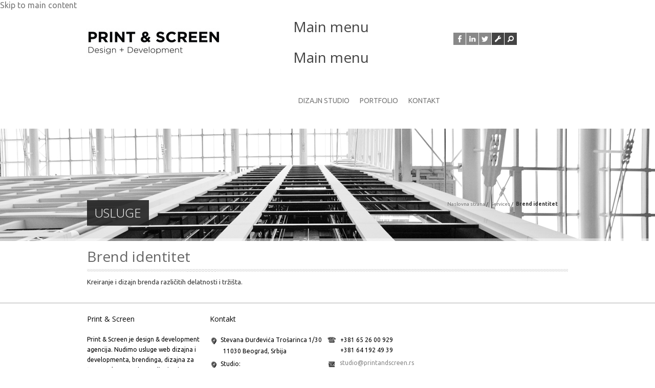

--- FILE ---
content_type: text/html; charset=utf-8
request_url: https://printandscreen.rs/content/brend-identitet
body_size: 4132
content:
<!DOCTYPE html>
<html lang="sr">

<head>
  <meta http-equiv="Content-Type" content="text/html; charset=utf-8" />
<link rel="shortcut icon" href="https://printandscreen.rs/sites/default/files/favicon.gif" type="image/gif" />
<link rel="shortlink" href="/node/21" />
<link rel="canonical" href="/content/brend-identitet" />
<meta name="Generator" content="Drupal 7 (http://drupal.org)" />
  <title>Brend identitet | Print &amp; Screen Studio</title>
  <meta name="viewport" content="width=device-width, initial-scale=1.0">
  <link href="https://printandscreen.rs/sites/all/themes/dawn/dawn.php" rel="stylesheet" type="text/css" />  <style type="text/css" media="all">
@import url("https://printandscreen.rs/modules/system/system.base.css?p4rpwu");
@import url("https://printandscreen.rs/modules/system/system.messages.css?p4rpwu");
</style>
<style type="text/css" media="all">
@import url("https://printandscreen.rs/sites/all/modules/simplenews/simplenews.css?p4rpwu");
@import url("https://printandscreen.rs/modules/comment/comment.css?p4rpwu");
@import url("https://printandscreen.rs/modules/field/theme/field.css?p4rpwu");
@import url("https://printandscreen.rs/modules/node/node.css?p4rpwu");
@import url("https://printandscreen.rs/modules/search/search.css?p4rpwu");
@import url("https://printandscreen.rs/modules/user/user.css?p4rpwu");
@import url("https://printandscreen.rs/modules/forum/forum.css?p4rpwu");
@import url("https://printandscreen.rs/sites/all/modules/views/css/views.css?p4rpwu");
</style>
<style type="text/css" media="all">
@import url("https://printandscreen.rs/sites/all/modules/colorbox/styles/default/colorbox_style.css?p4rpwu");
@import url("https://printandscreen.rs/sites/all/modules/ctools/css/ctools.css?p4rpwu");
</style>
<style type="text/css" media="all">
<!--/*--><![CDATA[/*><!--*/
#masthead{background:url(https://printandscreen.rs/sites/default/files/dawn/masthead/services.jpg);}
#page{background:url(https://printandscreen.rs/sites/all/themes/dawn/img/background/tiny-grid.png);}

/*]]>*/-->
</style>
<style type="text/css" media="all">
@import url("https://printandscreen.rs/sites/all/themes/dawn/css/dawn.css?p4rpwu");
@import url("https://printandscreen.rs/sites/all/themes/dawn/css/bootstrap.css?p4rpwu");
@import url("https://printandscreen.rs/sites/all/themes/dawn/css/bootstrap-responsive.css?p4rpwu");
</style>
  <link href='//fonts.googleapis.com/css?family=Open+Sans:400italic,400,300,700,600' rel='stylesheet' type='text/css'>
  <link href='//fonts.googleapis.com/css?family=Ubuntu:400,500,700&subset=latin,latin-ext' rel='stylesheet' type='text/css'>
  <script type="text/javascript" src="https://printandscreen.rs/sites/all/themes/dawn/js/jquery.min.js"></script>  <script type="text/javascript" src="https://printandscreen.rs/sites/default/files/js/js_IkgOrrVZK1UTp2HktvFi5vo1g7b25Muyr5GoySikuic.js"></script>
<script type="text/javascript" src="https://printandscreen.rs/sites/default/files/js/js_SZuQW8C1tNCAqLgSPIFpGtuApMGIP8OFDzEx7B9-PZw.js"></script>
<script type="text/javascript" src="https://printandscreen.rs/sites/default/files/js/js_upKoay1p_l3FPFZjbz7z79TpGOLs21wD5ZVoWnIWYHo.js"></script>
<script type="text/javascript">
<!--//--><![CDATA[//><!--
jQuery.extend(Drupal.settings, {"basePath":"\/","pathPrefix":"","ajaxPageState":{"theme":"dawn","theme_token":"MS4X7cTMRu-pKO2ODLS946k_gLxZcL2AB1Hv4c3pULA","js":{"misc\/jquery.once.js":1,"misc\/drupal.js":1,"public:\/\/languages\/sr_Rpn8CV3V0iwPJTG_1M_ubm2p-_JlypZPad6XudIF7jo.js":1,"sites\/all\/libraries\/colorbox\/jquery.colorbox-min.js":1,"sites\/all\/modules\/colorbox\/js\/colorbox.js":1,"sites\/all\/modules\/colorbox\/styles\/default\/colorbox_style.js":1,"sites\/all\/themes\/dawn\/js\/bootstrap.min.js":1,"sites\/all\/themes\/dawn\/js\/plugins\/twitter\/jquery.tweet.js":1,"sites\/all\/themes\/dawn\/js\/dawn.js":1},"css":{"modules\/system\/system.base.css":1,"modules\/system\/system.messages.css":1,"sites\/all\/modules\/simplenews\/simplenews.css":1,"modules\/comment\/comment.css":1,"modules\/field\/theme\/field.css":1,"modules\/node\/node.css":1,"modules\/search\/search.css":1,"modules\/user\/user.css":1,"modules\/forum\/forum.css":1,"sites\/all\/modules\/views\/css\/views.css":1,"sites\/all\/modules\/colorbox\/styles\/default\/colorbox_style.css":1,"sites\/all\/modules\/ctools\/css\/ctools.css":1,"0":1,"1":1,"sites\/all\/themes\/dawn\/css\/dawn.css":1,"sites\/all\/themes\/dawn\/css\/bootstrap.css":1,"sites\/all\/themes\/dawn\/css\/bootstrap-responsive.css":1}},"colorbox":{"opacity":"0.85","current":"{current} of {total}","previous":"\u00ab Prethodni","next":"Next \u00bb","close":"Close","maxWidth":"98%","maxHeight":"98%","fixed":true},"urlIsAjaxTrusted":{"\/search\/node":true,"\/content\/brend-identitet?destination=node\/21":true}});
//--><!]]>
</script>
  	<!--[if IE 7]>
		<link rel="stylesheet" type="text/css" href="https://printandscreen.rs/sites/all/themes/dawn/css/ie7.css">
		<script src="https://printandscreen.rs/sites/all/themes/dawn/js/ie7.js"></script>
	<![endif]-->
    <!--[if lt IE 9]>
    	<script src="//html5shim.googlecode.com/svn/trunk/html5.js"></script>
    <![endif]--> 
</head>
<body class="html not-front not-logged-in no-sidebars page-node page-node- page-node-21 node-type-services i18n-sr no-js" >
  <div id="skip-link">
    <a href="#main-content" class="element-invisible element-focusable">Skip to main content</a>
  </div>
  
    <div id="page">
		
<header id="header" class="navbar navbar-static-top">
  <div class="navbar-inner">
  <div class="container">
        
            <div class="logo">
        <a href="/" rel="home" title=""><img src="https://printandscreen.rs/sites/default/files/logo.jpg" alt="" id="logo" /></a>      </div>
      
              
        
  
    
    <ul class="toolbar">
	    	    		    		    	    		    		    	    		    		    	<li><a href="http://www.facebook.com/" target="_blank">
	    		<span class="facebook"></span>
	    	</a></li>
	    		    	    		    		    	    		    		    	    		    		    	<li><a href="http://www.linkedin.com/" target="_blank">
	    		<span class="linkedin"></span>
	    	</a></li>
	    		    	    		    		    	    		    		    	    		    		    	    		    		    	<li><a href="http://www.twitter.com/" target="_blank">
	    		<span class="twitter"></span>
	    	</a></li>
	    		    	    		    		    	    		    		    	    
	    	    	<li><a href="user#user-login" data-toggle="modal" title="Login/Register"><span class="login"></span></a></li>
	    	    
	
	    
	    <li class="dropdown search-box">
			<a class="dropdown-toggle" id="dLabel" role="button" data-toggle="dropdown" data-target="#" href="search" title="Search">
				<span class="search"></span>
			</a>
			<div class="dropdown-menu" role="button" aria-labelledby="dLabel">
			  <form class="search-form" action="/search/node" method="post" id="search-form" accept-charset="UTF-8"><div><div class="container-inline form-wrapper" id="edit-basic"><div class="form-item form-type-textfield form-item-keys">
  <label for="edit-keys">Unesite vaše ključne reči </label>
 <input type="text" id="edit-keys" name="keys" value="" size="40" maxlength="255" class="form-text" />
</div>
<input type="submit" id="edit-submit--2" name="op" value="Pretraga" class="btn form-submit" /></div><input type="hidden" name="form_build_id" value="form-1yvRemk1ZqimTwU4zRvASkwCULe0qfR-xqZpirfbU-4" />
<input type="hidden" name="form_id" value="search_form" />
</div></form>			</div>
	    </li>
        
            <li id="block-locale-language"> 
    	</li>
    </ul>
   
 

    
    
    <div class="mobile-navigation">Select a Page</div>
    
    <div id="block-system-main-menu" class="block block-system block-menu main-menu" >

					<div class="heading">
						<h2  class="element-invisible">
				Main menu			</h2>
						</div>
			<ul class="menu clearfix"><li class="first leaf"><a href="/content/dizajn-studio">Dizajn Studio</a></li>
<li class="leaf"><a href="/portfolio-4col" title="">Portfolio</a></li>
<li class="last leaf"><a href="/contact" title="">Kontakt</a></li>
</ul></div>
    
    
  </div>
  </div>
</header><!-- /#header -->					<div id="user-login" class="modal fade hide">
			<div class="modal-header">
			    <button type="button" class="close" data-dismiss="modal" aria-hidden="true">×</button>
			    <h3 id="title">User Login</h3>
			</div>
			
  <div class="user-login ">
    <div id="block-user-login" class="block block-user" >

					<div class="heading">
						<h2  class="">
				Prijavljivanje			</h2>
						</div>
			<form action="/content/brend-identitet?destination=node/21" method="post" id="user-login-form" accept-charset="UTF-8"><div><div class="form-item form-type-textfield form-item-name">
  <label for="edit-name">Korisničko ime <span class="form-required" title="Ovo polje je obavezno.">*</span></label>
 <input type="text" id="edit-name" name="name" value="" size="15" maxlength="60" class="form-text required" />
</div>
<div class="form-item form-type-password form-item-pass">
  <label for="edit-pass">Lozinka <span class="form-required" title="Ovo polje je obavezno.">*</span></label>
 <input type="password" id="edit-pass" name="pass" size="15" maxlength="128" class="form-text required" />
</div>
<div class="item-list"><ul><li class="first last"><a href="/user/password" title="Zahtevaj novu lozinku preko mejla.">Tražite novu lozinku</a></li>
</ul></div><input type="hidden" name="form_build_id" value="form-pa1wlATr6kWDFE7bBR0DxIEOAU7dKbK1lHMT-Z4w6f0" />
<input type="hidden" name="form_id" value="user_login_block" />
<div class="form-actions form-wrapper" id="edit-actions"><input type="submit" id="edit-submit" name="op" value="Prijavi se" class="btn form-submit" /></div></div></form></div>
  </div>
			</div>
						
	
	<a id="main-content"></a>

			<header id="masthead" class="masthead">				<div class="container">
			<h1 class="title" id="page-title">
				Usluge			</h1>
			
							<div id="breadcrumb">
					<ul class="breadcrumb"><li><i class="icon-home"></i></li><li><a href="/">Naslovna strana</a> / </li><li><a href="https://printandscreen.rs/services">Services</a> / </li><li class="current">Brend identitet</li></ul>				</div>
					</div>
		<div class="divider"></div></header>				
		
	<section id="main" class="container">

		
		
		<div class="row">
			
						
<div class="content span12 ">
	
	<div id="block-system-main" class="block block-system" >

			
<div id="node-21" class="node node-services clearfix" about="/content/brend-identitet" typeof="sioc:Item foaf:Document">

	<div class="heading">
		<h2 class="post-title">Brend identitet</h2>
	</div>
	
	<div class="field field-name-body field-type-text-with-summary field-label-hidden"><div class="field-items"><div class="field-item even" property="content:encoded"> <p>Kreiranje i dizajn brenda različitih delatnosti i tržišta.</p>

 </div></div></div>
	
	
</div></div>
	
	</div>
			
					</div>
	</section>
	<!-- /#main -->

		
</div><!-- /#page -->

<footer id="footer" class="footer">

	<div class="container">
		<div class="row">
						
  <div class="footer-first span3 ">
    <div id="block-block-2" class="block block-block" >

					<div class="heading">
						<h2  class="">
				Print &amp; Screen			</h2>
						</div>
			 <p>Print &amp; Screen je design &amp; development agencija. Nudimo usluge web dizajna i developmenta, brendinga, dizajna za štampu, korporativnog dizajna i dizajna ambalaže.</p>
 </div>
  </div>
															
  <div class="footer-fourth span6 ">
    <div id="block-block-1" class="block block-block" >

					<div class="heading">
						<h2  class="">
				Kontakt			</h2>
						</div>
			<table id="conact-table"><tr><td>
<ul class="contact-info clearfix"><li class="address"><span class="icon-map-marker"></span>Stevana Đurđevića Trošarinca 1/30<br />11030 Beograd, Srbija</li>
<li class="address"><span class="icon-map-marker"></span>Studio:<br />Kneza Višeslava 17<br />11000 Beograd, Srbija</li>
</ul></td>
<td>
<ul class="contact-info clearfix"><li class="phone">+381 65 26 00 929 <br />+381 64 192 49 39</li>
<li class="email"><span class="icon-envelope"></span> <a href="mailto:studio@printandscreen.rs">studio@printandscreen.rs</a></li>
</ul></td>
</tr></table></div>
  </div>
					</div><!-- /.row -->
	</div><!-- /.container -->
	
	<div class="copyright">
		<div class="container">
			<div class="row">
								<p>
					&copy; 2018 Print & Screen Studio. All rights reserved.				</p>
								<div class="social">
				<ul class="toolbar">
							    				    				    			    				    				    			    				    				    	<li><a href="http://www.facebook.com/" target="_blank">
			    		<span class="facebook"></span>
			    	</a></li>
			    				    			    				    				    			    				    				    			    				    				    	<li><a href="http://www.linkedin.com/" target="_blank">
			    		<span class="linkedin"></span>
			    	</a></li>
			    				    			    				    				    			    				    				    			    				    				    			    				    				    	<li><a href="http://www.twitter.com/" target="_blank">
			    		<span class="twitter"></span>
			    	</a></li>
			    				    			    				    				    			    				    				    		    			    	<li><a href="" target="_blank">
		    		<span class="rss"></span>
		    	</a></li>
		    				    </ul>
			    </div>
			</div><!-- /.row -->
		</div><!-- /.container-->
	</div><!-- /.copyright -->
	
</footer><!-- /#footer -->
<div id="toTop"><a class="top" href="#top"></a></div>    </body>
  
</html>

--- FILE ---
content_type: text/css; charset: UTF-8
request_url: https://printandscreen.rs/sites/all/themes/dawn/dawn.php
body_size: 3104
content:

body {  font-family: 'Ubuntu', "Helvetica Neue", Helvetica, Arial, sans-serif; }

#page { font-size:13px; color: #333333; }

#header { background: #ffffff; background: rgba(255,255,255,1.0); }
#footer { background-color: #ffffff; }

/* Links */

a { text-decoration: none; color: #777777; }
a:hover { text-decoration: underline; color: #cc232d; }
a:active { text-decoration: none; }
a:visited { text-decoration: none; }

/* Headings */

h1 { font-family: 'Open Sans', "Helvetica Neue", Helvetica, Arial, sans-serif; font-weight:300; font-size:32px; color: #444444; }
h2 { font-family: 'Open Sans', "Helvetica Neue", Helvetica, Arial, sans-serif; font-weight:normal; font-size:28px; color: #444444; }
h3 { font-family: 'Open Sans', "Helvetica Neue", Helvetica, Arial, sans-serif; font-weight:normal; font-size:16px; color: #444444; }
h4 { font-family: 'Open Sans', "Helvetica Neue", Helvetica, Arial, sans-serif; font-weight:normal; font-size:24px; color: #444444; }
h5 { font-family: 'Open Sans', "Helvetica Neue", Helvetica, Arial, sans-serif; font-weight:normal; font-size:20px; color: #444444; }
h6 { font-family: 'Open Sans', "Helvetica Neue", Helvetica, Arial, sans-serif; font-weight:bold; font-size:14px; color: #444444; }

/* Highlight Color */

.main-menu ul > li> a.active-trail,
.main-menu ul > li> a.active-trail:hover,
.main-menu ul > li > a.active,
.main-menu ul > li > a.active:hover,
.mobile-navigation { 
	background: #ffffff;
	background: rgba(255,255,255,0.95);
}

.day { 
	background: #ffffff;
	background: rgba(255,255,255,0.80);
}

.btn { 
	background: #ffffff;
	background: rgba(255,255,255,0.85);
}

#forum .container,
#user-login .modal-header,
#simplenews-wrap .modal-header,
#account-options .modal-header, 
.highlight-bg,
.pricing .active .price, 
.pricing .active h3.pricing {
	background: #ffffff;
}

ul.toolbar li span.login:hover,
ul.toolbar li span.search:hover,
li.search-box .form-submit,
.search-form .form-submit,
.dropdown-menu li > a:hover,
.dropdown-menu li > a:focus,
.dropdown-submenu:hover > a,
.dropdown-menu .active > a,
.dropdown-menu .active > a:hover,
#footer .tag-cloud ul li a:hover {
	background-color: #ffffff;
	background-color: rgba(255,255,255,0.95);
}

.thumbnail,
.navbar-static-top {
	border-color: #ffffff;
}

.accordion-heading.active,
.snippet.open,
.tabs-left > .nav-tabs > .active > a,
.tabs-left > .nav-tabs > .active > a:hover {
	border-left-color: #ffffff;
}

.tabs-right > .nav-tabs > .active > a,
.tabs-right > .nav-tabs > .active > a:hover {
	border-right-color: #ffffff;
}

.nav-pills > .active > a, 
.nav-pills > .active > a:hover,
.nav-tabs > .active > a, 
.nav-tabs > .active > a:hover, 
.tabs > .active > a, 
.tabs > .active > a:hover,
.pager > .pager-current,
.pager > .pager-current:hover,
#main .tag-cloud ul li a:hover {
	border-top-color: #ffffff;
}

.main-menu ul ul {
	border-bottom-color: #ffffff;
}

@media (max-width: 767px) {
	#header {
	background: #ffffff;
	background: rgba(255,255,255,1.0);
	}
}

--- FILE ---
content_type: text/css
request_url: https://printandscreen.rs/sites/all/themes/dawn/css/dawn.css?p4rpwu
body_size: 31802
content:
/* Table of Contents
==================================================
	#Header Styles
	#Footer Styles
	#Typography
	#Page Elements
	#Pricing Tables
	#Blocks
	#Blog
	#Homepage
	#Portfolio
	#Contact Us
	#Services
	#Forum
*************************************************/

#page {
	padding-bottom: 20px;
	-webkit-box-shadow: 0 12px 9px -9px black;
	-moz-box-shadow: 0 12px 9px -9px black;
	box-shadow: 0 12px 9px -9px black;
}



.site-slogan {
	float: left;
	padding: 10px;
	font-size: 13px;
	font-weight: 300;
	color: #999;
	max-width: 200px;
}



/* HEADER STYLES */

.node-type-portfolio #header{
	margin-bottom: 40px;
}

.navbar-static-top {
	border-top-style: solid;
	border-top-width: 2px;
}

#header {
	position: relative;
	z-index: 500;
	width: 100%;
	
	
}

.logo {
	margin: 17px 0 17px -10px;
	float: left;
}

.logo a {
	display: block;
}

#user-login h3,
#account-options h3,
#simplenews-wrap .modal-header {
	color: #fff;
}

#user-login.modal.fade.in {
	width: 300px;
	top: 50%;
}

#account-options.modal.fade.in {
	width: 300px;
	top: 50%;
}

#user-login.modal .block-user {
	padding: 20px;
}

#account-options ul.menu {
	width: 180px;
	padding: 20px;
	margin: 0 20px;
}

#user-login.modal .heading,
#account-options.modal .heading { 
	display: none;
}

#user-login.modal ul {
	list-style-type: square;
}

#user-login .modal-header,
#account-options .modal-header {
	border-bottom: 1px solid rgba(0,0,0,0.15);
	border-top-left-radius: 5px;
	border-top-right-radius: 5px;
	color: #ffffff;
}

#user-login .modal-header .close,
#account-options .modal-header .close {
	margin-top: 5px;
}

#user-login.modal input[type="text"],
#user-login.modal input[type="password"] {
	width: 280px;
	width: 264px\9; /*IE*/
	padding: 7px;
}

#user-login.modal .form-type-password {
	margin-bottom: 10px;
}

#user-login.modal .form-actions {
	margin-top: -60px;
	margin-bottom: -20px;
}

#user-login.modal .btn {
	float: right;
}

/* Toolbar */

ul.toolbar {
	float: right;
	list-style-type: none;
	margin: 42px 0 0 15px;
}

ul.toolbar li {
	float: left;
	margin-left: 1px;
}

ul.toolbar li span {
	display: block;
	width: 24px;
	height: 24px;
	-webkit-transition: 0.2s linear all;
	   -moz-transition: 0.2s linear all;
	    -ms-transition: 0.2s linear all;
	     -o-transition: 0.2s linear all;
	        transition: 0.2s linear all;
}

#footer ul.toolbar {
	margin: 19px 0 0 15px;
}

#footer ul.toolbar li {
	float: left;
	margin-left: 5px;
}

#footer ul.toolbar li span {
	display: block;
	width: 24px;
	height: 24px;
	border-radius: 3px;
	-webkit-transition: 0.2s linear all;
	   -moz-transition: 0.2s linear all;
	    -ms-transition: 0.2s linear all;
	     -o-transition: 0.2s linear all;
	        transition: 0.2s linear all;
}

.behance {
	background: url('../img/icons/behance.png') no-repeat;
}

.dribbble {
	background: url('../img/icons/dribbble.png') no-repeat;
}

.google-plus {
	background: url('../img/icons/google_plus.png') no-repeat;
}

.facebook {
	background: url('../img/icons/facebook.png') no-repeat;
}

.linkedin {
	background: url('../img/icons/linkedin.png') no-repeat;
}

.myspace {
	background: url('../img/icons/myspace.png') no-repeat;
}

.pinterest {
	background: url('../img/icons/pinterest.png') no-repeat;
}

.twitter {
	background: url('../img/icons/twitter.png') no-repeat;
}

.tumblr {
	background: url('../img/icons/tumblr.png') no-repeat;
}

.vimeo {
	background: url('../img/icons/vimeo.png') no-repeat;
}

.youtube {
	background: url('../img/icons/youtube.png') no-repeat;
}

.rss {
	background: url('../img/icons/rss.png') no-repeat;
}

.login {
	background: #444 url('../img/icons/login.png') center no-repeat ;	
}

.search {
	background: #444 url('../img/icons/search.png') center no-repeat ;	
}

.page-user .login {
	display: none;
}

ul.toolbar li span:hover {
	cursor: pointer;
	background-position: 0 -24px;
}

ul.toolbar li span.login:hover,
ul.toolbar li span.search:hover {
	background-position: center;
}

li.search-box .dropdown-menu label {
	display: none;
}

li.search-box .dropdown-menu::before {
	position: absolute;
	top: -7px;
	right: 12px;;
	display: inline-block;
	border-right: 7px solid transparent;
	border-bottom: 7px solid #fff;
	border-left: 7px solid transparent;
	content: '';
}

li.search-box .dropdown-menu {
	width: 200px;
	margin: 17px 0 0 -190px;
	padding: 10px;
}

li.search-box .search-form {
	margin: 0;
}

li.search-box input[type="text"] {
	float: left;
	width: 155px;
	margin: 0;
}

/* FOOTER STYLES */

#footer {
	border-top: 3px solid #e1e1e1;
}

#footer > div { 
	font-size: 12px;
	color: #000;
	
}

#footer .heading h2 {
	margin: 0;
	padding: 10px 0;
	font-size: 14px;
	color: #000000;
	
}



.footer .block {
	margin-bottom: 30px;
}



.copyright p {
	float: left;
	margin: 20px 0;
	font-size: 13px;
}

.tweet ul {
	margin: 0;
}

.tweet_even,
.tweet_odd {
	display: block;
	list-style: none;
	padding: 15px 0;
	margin-bottom: 15px;
	border-top: 1px dotted #555;
}

.tweet_avatar {
	float: left;
	background: #fff;
	padding: 3px;
	border: 2px solid #666;
	width: 28px;
	height: 28px;
}
.tweet_avatar img {
	width: 100%;
	height: 100%;
}

.tweet_first {
	display: inline-block;
	background-position: 0px 0px; 
	border-top : 0;
	padding-top: 0;
	margin-bottom: 0;
}

.tweet_time {
	float: right;
	font-style: italic;
}

.tweet_text {
	display: block;
	padding: 0 0 0 10px;
	overflow: hidden;
}

#footer a {
	color: #888;
}

#footer .tag-cloud ul {
	list-style-type: none;
	margin: 0;
}
#footer .tag-cloud ul li {
	display: inline-block;
}

#footer .tag-cloud ul li a {
	float: left;
	background: #222;
	background: rgba(34,34,34,0.5);
	text-shadow: none;
	padding: 5px 7px;
	margin: 0 2px 0;
	color: #fff;
}

#footer .tag-cloud ul li a:hover {
	text-decoration: none;
}

#footer .contact-us {
	height: 120px;
	width:240px;
	margin-top:-20px;
	float:right;
	background: url('../img/footer-map.png') no-repeat;
}

#footer ul.contact-info  {
	list-style: none;
	margin: 0 0 10px;
}

#footer ul.contact-info li {
	margin-bottom: 5px;
}

#footer ul.contact-info li.address {
	padding-left: 25px;
}

#footer ul.contact-info li.address .icon-map-marker {
	background: url('../img/icons/footer_map_marker.png') 2px 1px no-repeat;
	margin-left: -25px;
	margin-right: 6px;
}

#footer ul.contact-info .icon-envelope {
	background: url('../img/icons/footer_mail.png') 2px 3px no-repeat;
	margin-right: 7px;
}


#footer ul.contact-info li.phone {
	background: url('../img/icons/footer_phone.png') 0 4px no-repeat;
	padding-left: 25px;
}

#main .form-actions {
	height: 50px;
	margin: 0;
}

/* PRIMARY MENU */


.navbar-inner{
	box-shadow: none !important;

}

.mobile-navigation {
	background-image: url('../img/icons/navigation.png') ;
	background-position: right center;
	background-repeat: no-repeat;
	background-color:#777;
	display: none;
	margin: 0px 0 0 -15px;
	padding: 15px;
	float: left;
	width: 100%;
	position: relative;
	color: #fff;
	font-size: 16px;
	font-weight: 100;
	-webkit-transition: 0.2s linear all;
	   -moz-transition: 0.2s linear all;
	    -ms-transition: 0.2s linear all;
	     -o-transition: 0.2s linear all;
	        transition: 0.2s linear all;
}

.mobile-navigation:hover {
	cursor: pointer;
	background: #111;
	background-image: url('../img/icons/navigation_hover.png') ;
	background-position: right center;
	background-repeat: no-repeat;
}

.mobile-navigation.open {
	background: #111;
	cursor: pointer;
	background-image: url('../img/icons/close.png') ;
	background-position: center right;
	background-repeat: no-repeat;
}

.mobile-navigation.open:hover {
	background: #000;
	background-image: url('../img/icons/close.png') ;
	background-position: center right;
	background-repeat: no-repeat;
}

.main-menu,
.main-menu ul {
	float: right;
	margin: 0;
}

.main-menu ul li {
	font-family: 'Ubuntu',"Helvetica Neue",Helvetica,Arial,sans-serif;
	cursor: pointer;
	display: inline;
	float: left;
	margin: 0;
	padding: 0;
	font-size: 14px;
	text-transform:uppercase;
	text-shadow: #000000 -1px -1px;
}

.main-menu ul li.last-child {
	margin: 0 0 0 10px;
}

.main-menu ul ul {
	display: none;
	margin: 0;
	width: 200px;
	top:80px;
	position: absolute;
	border-left: 1px solid #ccc;
	border-right: 1px solid #ccc;
	border-bottom-width: 2px;
	border-bottom-style: solid;
	-moz-box-shadow: 0 5px 5px rgba(0,0,0,0.1), 5px 3px 10px rgba(0,0,0,0.1), -5px 3px 10px rgba(0,0,0,0.1);
		-webkit-box-shadow: 0 5px 5px rgba(0,0,0,0.1), 5px 3px 10px rgba(0,0,0,0.1), -5px 3px 10px rgba(0,0,0,0.1);
 			box-shadow: 0 5px 5px rgba(0,0,0,0.1), 5px 3px 10px rgba(0,0,0,0.1), -5px 3px 10px rgba(0,0,0,0.1);
}

.mobile-nav {
	display: none;
}

.no-js .main-menu ul li:hover ul,
.no-js .main-menu ul ul li:hover ul {
	display: block;
}

.main-menu ul li a:hover {
	
}



.main-menu ul ul li {
	background: #ffffff;
	width: 100%;
	font-size: 12px;
	margin: 0;
	padding: 0;
	text-align: left;
	color: #000000;
}

.main-menu ul li:hover {

	-webkit-transition: 0.2s linear all;
	   -moz-transition: 0.2s linear all;
	    -ms-transition: 0.2s linear all;
	     -o-transition: 0.2s linear all;
	        transition: 0.2s linear all;
}

/* Second Level */

.main-menu ul ul li.last-child {
	margin: 0;
}

.main-menu ul ul li.last-child a {
	border: none;
}

.main-menu ul ul li.active-trail,
.main-menu ul ul li.active-trail a.active,
.main-menu ul ul li a.active {
	background: #fff;
	border: none;
	font-weight: normal;
}

.main-menu ul ul li:hover {
	background: #f4f4f4;
	border: none;
}
.main-menu ul ul li:hover {
	background: #ffffff;
	border: none;
}

.main-menu ul li a, .main-menu ul li a:visited {
	display: block;
	color: #777777;
	text-decoration: none;
	text-shadow: none;
	padding: 45px 10px;
}

.main-menu ul li.active-trail:hover > a,.main-menu ul li:hover a {
	color: #000;
	text-decoration: none;
}

.main-menu ul > li.active-trail > a,
.main-menu ul > li > a.active {
	
	color:#000;
	text-decoration: none;
}

.main-menu ul li:hover li a,
.main-menu ul ul li a:visited {
	background: #fff;
	display: block;
	padding: 10px 15px;
	border-bottom: 1px dotted #e1e1e1;
	color: #aaa;
	text-transform: none;
	text-decoration: none;
	text-shadow: none;
}

.main-menu ul ul li.expanded a {
	background: #fff url('../img/icons/expanded_l2.png') 160px center no-repeat;
}

.main-menu ul li:hover li.expanded:hover a {
	background: #f4f4f4 url('../img/icons/expanded_l2.png') 160px center no-repeat;
}

.main-menu ul li:hover li:last-child a {
	border-bottom: 0;
}

.main-menu ul li:hover li:hover a,
.main-menu ul li:hover li.expanded:hover li:hover a {
	background: #f4f4f4;
	padding-left: 20px;
	padding-left: 15px\9;
	text-decoration: none;
	color: #999;
	font-weight: 600;
	-webkit-transition: 0.15s linear all;
	   -moz-transition: 0.15s linear all;
	    -ms-transition: 0.15s linear all;
	     -o-transition: 0.15s linear all;
	        transition: 0.15s linear all;
}

/* Third Level */

.main-menu ul ul ul {
	left: 200px;
	margin-top: -41px;
}

.main-menu ul li:hover li:hover li a,
.main-menu ul li:hover li.expanded:hover li a {
	background: #fff;
	background-image: none;
	font-weight: normal;
	padding-left: 15px;
	border-bottom: 1px dotted #e1e1e1;
}

.main-menu ul li:hover li:hover ul li:last-child a {
	border-bottom: 0;
}


/* NAVIGATION MENUS */

#main .menu ul,
#main ul.menu {
	margin: 0;
}

#main .menu li {
	list-style-type: none;
	background-image: url("../img/menu_bullet.png");
	background-position: 4px 3px;
	background-repeat: no-repeat;
	line-height: 14px;
	padding: 0 0 10px 20px;
	float: left;
	width: 100%;
}

.title {
	padding: 15px 0 10px;
	font-weight: normal;
}

li.search-box .form-submit,
.search-form .form-submit {
	background-image: url('../img/icons/search.png');
	background-position: center;
	background-repeat: no-repeat;
	-webkit-boz-shadow: none;
		-moz-box-shadow: none;
			box-shadow: none;
	-webkit-border-radius: 0;
		 -moz-border-radius: 0;
		 	border-radius: 0;
	padding: 0;
	margin: 0;
	height: 30px;
	width: 30px;
	font-size: 0px;
	color: transparent;
}

#main .search-form .btn.form-submit {
	margin: -9px 0 0 0;
}

/* TYPOGRAPHY */

#prescript h2.heading,
#main h2.heading,
#postscript h2.heading {
	float: none;
	font-size: 14px;
	margin: 0 0 10px;
	padding-bottom: 0;
	color: #666;
}

#main .heading h2.post-title {
	float: left;
	font-size: 28px;
	margin: 0;
	padding-bottom: 20px;
	font-weight: normal;
	color: #666;
}

/* PAGE ELEMENTS */

.testimonials .carousel-caption {
	padding: 0;
}

.testimonials blockquote {
	padding: 15px;
	margin: 0;
	border: 1px solid #ddd;
	background: #f7f7f7;
}

.testimonials p {
	font-size: 13px;
	font-style: italic;
	color: #999;
}

.testimonials .carousel-inner {
	overflow: visible;
}
.quoted {
	background: url(../img/icons/carot.png) 30px top no-repeat;
	margin-top: -1px;
	padding: 15px 0 0 10px;
	position: relative;
	z-index: 200;
}

.the-icons {
	margin: 0 0 10px;
	list-style: none;
}

.demo-elements {
	margin-bottom: 20px;
}

#snippet-progress-bar {
	top: 10px;
	position: relative;
}

#snippet-alert-boxes {
	top: 3px;
	position: relative;
}

ul.demo-buttons {
	width: 100%;
	float: left;
	margin: 0 0 20px;
}

ul.demo-buttons li {
	width: 14.2857142857%;
	text-align: center;
	float: left;
	list-style-type: none;
}

.divider {
	background: url(../img/tabs.png);
	height: 10px;
	margin-bottom: 10px;
}

.dropcap-normal,
.dropcap-highlight {
	float: left;
	font-size: 36px;
	padding: 20px;
	margin: 7px 10px 0px 0px;
}

.dropcap-normal {
	background: #454545;
	color: #fff;
}

.dropcap-highlight {
	background: #e2b548;
	color: #444;
}

.current { /* Breadcrumb trail*/
	font-weight: 600;	
}

.empty-slider {
	background: #f4f4f4 url('../img/slider.png');
	border-bottom: 1px solid #ddd;
	height: 460px;
	text-align: center;
}

.empty-slider p.empty {
	width: 100%;
	padding-top: 230px;
	font-size: 24px;
	font-weight: 600;
	color: #666;
}

#main .messages {
	margin-bottom: 20px;
}

.node-type-portfolio .masthead {
	display:none;
	
}

#masthead {
	float: left;
	width: 100%;
	height: 90px;
	padding-top: 130px;
	margin-bottom: 20px;
	-webkit-background-size: cover;
		 -moz-background-size: cover;
		 	-o-background-size: cover;
 	background-size: cover;
	background-position: center;
	filter: progid:DXImageTransform.Microsoft.AlphaImageLoader(sizingMethod='scale');
	-ms-filter: "progid:DXImageTransform.Microsoft.AlphaImageLoader(sizingMethod='scale')";
}

.masthead h1.title,
.contact h1.title {
	float: left;
	background: rgba(34,34,34,0.90);
	text-transform: uppercase;
	padding: 5px 15px;
	font-weight: 300;
	font-size: 24px;
	color: #fff;
}

.masthead .divider {
	width: 100%;
	height: 5px;
	background: url(../img/slider/timer.png);
	position: relative;
	z-index: 200;
	bottom: -15px;
	margin: 0;
}

p.summary {
	font-size: 16px;
	line-height: 24px;
	margin: 0 0 20px;
}

#main .form-wrapper input[type="submit"].btn {
	margin-right: 10px;
}

.callout {
	background: #ffffff;
	margin: 5px 0;
	padding: 15px 0;
	border: 1px solid #ddd;
	-webkit-border-radius: 4px;
		-moz-border-radius: 4px;
			border-radius: 4px;
	-moz-box-shadow: 0px 0px 8px #dddddd;
		-webkit-box-shadow: 0px 0px 8px #dddddd;
			box-shadow: 0px 0px 8px #dddddd;
}

.callout-text {
	float: left;
	font-size: 16px;
	font-weight: 100;
	margin: 15px;
}

.callout .btn {
	float: right;
	margin: 4px 20px 0;
}

.callout .btn:active {
	margin-top: 10px;
}

.page-services #main .row {
	margin-bottom: 20px;
}

.page-services #main p.teaser {
	margin-bottom: 0;
}

.node-services .img-polaroid {
	margin-bottom: 20px;
}

#simplenews-wrap .form-item-mail {
	display: none;
}

#simplenews-wrap {
	width: 300px;
	height: 360px;
	overflow: hidden;
	color: #777;
	text-shadow: none;
}

#simplenews-wrap .fieldset-wrapper {
	padding: 20px 20px 0 20px;
}

#simplenews-wrap .modal-footer {
	text-align: center;
	padding: 0 0 10px;
}

#simplenews-wrap .fieldset-description {
	position: relative;
	top: 10px;
}

#simplenews-wrap img {
	padding: 20px 0 10px;
	margin: 0 auto;
	display: block;
}

#simplenews-wrap .form-item-captcha-response {
	text-align: center;
	padding-bottom: 10px;
}

#simplenews-wrap label {
	font-weight: 600;
	font-size: 13px;
}

#simplenews-wrap.modal.fade.in {
	top: 50%;
}

#simplenews-wrap .close {
	left: -30px;
	position: relative;
}

#simplenews-wrap .modal-header {
	float: left;
	width: 100%;
	font-size: 16px;
	text-shadow: none;
	padding: 12px;
}

.simplenews-subscribe {
	margin-bottom: 0;
}



#footer .block-simplenews h2 {
	padding-bottom: 5px;
}

#newsletter input[type="submit"] {
	display: none;
}

input[type="text"].newsletter {
	margin-top: 15px;
	background: #444 url(../img/icons/newsletter.png) 198px center no-repeat;
	border: 1px solid #555;
	font-size: 12px;
	font-style: italic;
	outline: 2px solid #222;
	color: #888;
}

.logged-in .block-simplenews p {
	margin: 0;
}

/* PRICING TABLES */

.row.pricing {
	margin-left: 0;
}

.pricing .one-fifth {
	float: left;
	width: 190px;
}

.pricing .one-fifth.features {
	background: transparent;
}

.pricing .features-wrap {
	float: left;
	border: 1px solid #ddd;
	margin-left: -1px;
	margin-right: -1px;
	-moz-box-shadow: 0px 0px 4px #ddd;
	-webkit-box-shadow: 0px 0px 4px #ddd;
		box-shadow: 0px 0px 4px #ddd;
}

.pricing .features h3.pricing {
	min-height: 136px;
	padding: 0;
	background: transparent;
	border: none;
}

.pricing .features li {
	border-left: 1px solid #eee;
	margin-left: -1px;
	z-index: 500;
	position: relative;
	text-align: left;
	padding-left: 10px;
}
.pricing .features li:nth-child(odd) {
	background: #ffffff;
}

.pricing .features li:nth-child(even) {
	background: #f4f4f4;
}

.pricing .span3 {
	width: 237px;
}

.pricing .span4 {
	width: 316px;
}

.pricing div {
	background: #f4f4f4;
	margin: 0;
	border-bottom: 1px solid #ddd;
}

.pricing div.span12 {
	background: transparent;
	border-bottom: 0;
	margin-bottom: 10px;
}

h3.pricing {
	background: #444444; 
	border-left: 1px solid #555;
	color: #f4f4f4; 
	margin: 0;
	padding: 5px 0;
	text-align: center; 
	font-size: 12px;
	font-weight: bold; 
	text-transform: uppercase;
}

.pricing ul {
	margin: 0;
}

.features ul.pricing {
	margin: 0;
	border-left: 1px solid #ddd;
	border-top: 1px solid #ddd;
	border-bottom: 1px solid #ddd;
	-moz-box-shadow: 0px 0px 4px #ddd;
		-webkit-box-shadow: 0px 0px 4px #ddd;
			box-shadow: 0px 0px 4px #ddd;
}
	
.pricing ul li {
	border-left: 1px solid #fff;
	padding: 10px 5px;
	list-style: none;
	margin: 0;
	text-align: center; 
	font-size: 12px;
}

.pricing ul li:nth-child(even) {
	background: #fff;
}

ul.pricing li.purchase {
	padding: 4px 0 13px;
}

.active ul.pricing li.purchase {
	padding: 8px 0 17px;
}

.pricing ul li.price {
	background: #333 url('../img/price.png');
	border-top: none;
	border-left: 1px solid #555;
	color: #f4f4f4; 
	text-shadow: 1px 1px 0 rgba(34,34,34,0.5);
}

li.price h3 {
	font-size: 36px;
	line-height: 36px;
	color: #fff;
}

li.false,
.pricing ul li:nth-child(even).false {
	background-image: url(../img/icons/false.png);
	background-position: center;
	background-repeat: no-repeat;
}

li.true,
.pricing ul li:nth-child(even).true {
	background-image: url(../img/icons/true.png);
	background-position: center;
	background-repeat: no-repeat;
}
/* Active Pricing Table */

.pricing .active {
	position: relative;
	margin: -7px -5px -5px;
	-moz-box-shadow: 0px 0px 7px #999;
	-webkit-box-shadow: 0px 0px 7px #999;
		box-shadow: 0px 0px 7px #999;
}

.pricing .active li {
	border-left: none;
}

.pricing .active li.price {
border-top: 1px solid rgba(34,34,34, 0.1);
	background-image: url('../img/price.png');
	padding: 13px 5px;
}

.pricing .active .price,
.pricing .active h3.pricing {
	border-left: none;
}

/* BLOCKS */

.block-views {
	width: 100%;
}

#prescript .row{
	margin-left: 0;
}

.front #prescript .heading,
.front #main .heading,
.front #postscript .heading { 
	float: left;
	margin-top: 20px;
}

.front #main .heading:first-child {
	margin-top: 15px;
}

#prescript .heading,
#main .heading,
#postscript .heading,
#comments .title {
	float: left;
	width: 100%;
	background: url('../img/divider.png') bottom repeat-x;
	margin-bottom: 10px;
	font-weight: bold;
}

#prescript .heading h2,
#main .heading h2,
#postscript .heading h2,
#comments .title {
	float: left;
	line-height: 20px;
	font-weight: bold;
	font-size: 14px;
	color: #666;
}

#prescript .block .title-suffix, 
#main .block .title-suffix,
#postscript .block .title-suffix {
	float: right;
	margin: 10px 0;
	line-height: 20px;
	font-size: 13px;
	font-weight: normal;
	color: #666;
}

.logo-wrapper,
.logo-wrapper img {
	-webkit-transition: 0.3s linear all;
	   -moz-transition: 0.3s linear all;
	    -ms-transition: 0.3s linear all;
	        transition: 0.3s linear all;
}

.logo-wrapper {
	background: #fff;
	-moz-box-shadow: 0px 0px 7px #e5e5e5;
	-webkit-box-shadow: 0px 0px 7px #e5e5e5;
	box-shadow: 0px 0px 7px #e5e5e5;
	border: 1px solid #ddd;
	margin-right: -2px;
}

.logo-wrapper:hover {
	background: #fff;
}

.logo-wrapper img {
	opacity: 0.8;
}

.logo-wrapper:hover img {
	opacity: 1.0;
}

/* BLOG */

.page-blog .sidebar-first .block,
.node-type-blog-post .sidebar-first .block,
.page-blog .sidebar-second .block,
.node-type-blog-post .sidebar-second .block {
	margin-bottom: 20px;		
}

.page-blog #main .sidebar-first .form-actions,
.node-type-blog-post #main .sidebar-first .form-actions,
.page-blog #main .sidebar-second .form-actions,
.node-type-blog-post #main .sidebar-second .form-actions {
	margin-top: -10px;		
}

.page-blog .content .item-list {
	clear: both;
	display: inline-block;
	margin: 0 auto;
	width: 100%;
	text-align: center;
}

.page-blog .content .item-list ul.pager {
	display: inline-block;
	margin: 0;
}

.node-type-blog-post .field-name-field-tags,
.node-type-blog-post span.icon-tags {
	display: inline-block;
}

.node-type-blog-post .field-name-field-tags .field-item {
	display: inline-block;
	after: ", ";
}
.node-type-blog-post .field-name-field-tags .field-item:after {
	content: "\00a0/\00a0";
}

.node-type-blog-post .field-name-field-tags .field-item:last-child:after {
	content: "";
}

.node-type-blog-post .skyscraper {
	display: none;
}

.node-type-blog-post .content .img-polaroid {
	margin-bottom: 20px;
}

#comments .form-item {
	margin-bottom: 10px;
}

ul.post-meta {
	margin: 0;
}

ul.post-meta li {
	list-style: none;
	float: left;
	margin: 0 20px 10px 0;
}

ul.post-meta li span {
	margin: 2px 2px 0 0;
}

.post-summary {
	margin: 10px 0 40px;
}

#main .tag-cloud ul {
	list-style-type: none;
	margin: 0;
}
#main .tag-cloud ul li {
	display: inline-block;
	background-image: none;
	padding: 0 0 2px;
	width: auto;
}

#main .tag-cloud ul li a {
	float: left;
	background: url('../img/tabs.png');
	border: 1px solid #ddd;
	border-top: 2px solid #ddd;
	text-shadow: none;
	padding: 7px;
	margin: 0 2px 2px;
	font-size: 12px;
	color: #999;
}

#main .tag-cloud ul li a:hover {
	background: #fff;
	text-decoration: none;
	-moz-box-shadow: 0px 0px 3px #dddddd;
		-webkit-box-shadow: 0px 0px 3px #dddddd;
			box-shadow: 0px 0px 3px #dddddd;
}
.popular-posts .post {
	float: left;
	width: 100%;
	margin-bottom: 15px;
	color: #777;
}

.popular-posts .img-polaroid {
	float: left;
	margin-right: 10px;
	border: 1px solid #ddd;
}

.popular-posts .img-polaroid img {
	border: 1px solid #fff;
}

.popular-posts h2.post-title {
	font-size: 13px;
	line-height: 18px;
	margin: 0 0 5px;
	color: #666;
	font-weight: 600;
}

.popular-posts span.icon-calendar {
	margin: 2px 2px 0 0;
}

.post-summary p {
	margin: 0;
}

.post-summary a,
.sorting a {
	-webkit-transition: none;
	   -moz-transition: none;
	    -ms-transition: none;
	        transition: none;
}

.advert {
	width: 100%;
	float: left;
}

.skyscraper {
	display: block;
	margin: 0 auto;
	padding: 1px;
	border: 1px solid #ddd;
	position: relative;
	top: 30px;
}

.comment .user-picture {
	float: left;
	border: 1px solid #ddd;
	padding: 1px;
	margin-right: 20px;
}

.comment h3 {
	margin-top: 0;
}

.comment .post-meta {
	float: left;
}

.comment .post-meta li {
	margin-bottom: 0;
}

.comment .content {
	overflow: hidden;
	margin-top: 5px;
}

.comment ul.inline > li {
	padding-left: 0;
	padding-right: 10px;
}

/* HOMEPAGE */

.service-icon {
	display: inline-block;
	margin: 0 10px 0 0;
	float: left;
}


h3.service {
	float: left;
	margin: 0 0 2px;
	line-height: 32px;
}

div.service {
	display: block;
	overflow: hidden;
}

.teaser {
	float: left;
	margin: 0 0 20px 0;
	font-size: 13px;
	font-style: italic;
	color: #777;
}

.front .blog-teaser {
	overflow: hidden;;
	font-size: 13px;
	font-style: italic;
	margin-bottom: 20px;
	color: #777;
}

.blog.img-polaroid {
	position: relative;
}

.date {
	float: left;
	color: #ffffff;
	font-size: 24px;
	padding: 0;
	margin: 10px 20px 0px 3px;
	text-align: center;
	-moz-box-shadow: 1px 1px 0 #999;
	-webkit-box-shadow: 1px 1px 0 #999;
	box-shadow: 1px 1px 0 rgba(34,34,34,0.6);
	text-shadow: 1px 1px rgba(34,34,34,0.6);
	-webkit-border-radius: 3px;
		-moz-border-radius: 3px;
			border-radius: 3px;
}

.date span.month {
	width: 52px;
	background: #222;
	display: block;
	border-top-left-radius: 3px;
	border-top-right-radius: 3px;
	margin: 0 -1px 0 0;
	font-style: normal;
	font-size: 11px;
	text-transform: uppercase;
	color: #fff;
}

.date span.day {
	float: left;
	width: 100%;
	padding: 6px 0 9px;
}

.front .our-process {
	height: 342px;
}


/* PORTFOLIO */

.portfolio-item {
	background: #fff;
	text-align: center;
	border-bottom: 1px solid #F6CF6F;
	-moz-box-shadow: 0px 0px 7px #dddddd;
		-webkit-box-shadow: 0px 0px 7px #dddddd;
			box-shadow: 0px 0px 7px #dddddd;
}

ul.flippy {
	margin: -2px 0 0;
	float: right;
}

ul.flippy li {
	float: left;
	margin: 0;
	padding: 0;
	text-align: center;
}

.flippy .home a {
	float: left;
	margin-left: 1px;
	width: 30px;
	height: 30px;
	background: #454545 url(../img/icons/view-all.png) center;
}

.flippy .first a,
.flippy .previous a,
.flippy .next a,
.flippy .last a {
	float: left;
	background: #454545;
	width: 30px;
	padding: 4px 0 8px;
	margin-left: 1px;
	font-size: 18px;
	line-height: 18px;
	font-weight: 100;
	color: #fff;
}

.flippy .first a:hover,
.flippy .previous a:hover,
.flippy .next a:hover,
.flippy .last a:hover {
	text-decoration: none;
	background: #222;
}

.flippy .home a:hover {
	background: #222 url(../img/icons/view-all.png) center;
}

.related-projects {
	padding-top: 20px;
}

.related-projects .span3 {
	height: 250px;
}

#filters {
	
	margin: 0;
	width: 100%;
	text-align: center;
}

#filters li {
  display: inline-block;
  float:none;
}
.sorting {
	text-align: right;
	margin-bottom: 10px;
}

.sorting .btn-group {
	margin-top: -8px;
	text-align: left;
}

/* CONTACT US */

#conact-table td{
	vertical-align: top;
	padding-right: 10px;
}

.contact #breadcrumb {
	margin-top: 17px;
}

ul.contact-info  {
	list-style: none;
	margin: 0;
	clear: both;
}

ul.contact-info li {
	margin-bottom: 5px;
}

ul.contact-info li.address {
	padding-left: 20px;
}

ul.contact-info li.address .icon-map-marker {
	margin-left: -20px;
	background-position: -24px -70px;
	height: 18px;
}

ul.contact-info .icon-envelope {
  background-position: -72px 2px;
}


ul.contact-info li.phone {
	background: url('../img/icons/phone.png') 0 6px no-repeat;
	padding-left: 20px;
}

.map {
	width: 100%;
	height: 440px;
}

.map img {
	max-width: none;
}

.map .gmnoprint {
	margin-top: 60px;
}

.contact {
	position: relative;
	z-index: 250;
	margin: -100px 0 30px;
}

.page-contact #main {
	padding-top: 20px;
}

.page-contact .summary {
	margin-left: 20px;
}

#contact-site-form {
	margin-top: -10px;
	margin-bottom: 30px;
}

#contact-site-form .form-type-textfield {
	float: left;
	margin-right: 20px;
}

#contact-site-form input[type="text"] {
	width: 199px;
}

#contact-site-form .form-type-textarea {
	float: left;
	margin-top: 20px;
}

#contact-site-form textarea {
	width: 682px;
	height: 150px;
}

#contact-site-form .form-actions {
	float: left;
}

#contact-site-form .form-item-copy {
	float: left;
	width: 100%;	
	margin-top: 5px;
}

#contact-site-form .form-item-copy input[type="checkbox"],
#contact-site-form .form-item-copy label {
	float: left;
	margin-right: 10px;
}

/* SERVICES */

.node-type-services .service-icon {
	background: url(../img/tabs.png);
	padding: 4px;
	border: 1px solid #ddd;
}

.node-type-services h3.service {
	float: none;
	margin: 0 0 10px;
	line-height: 16px;
}

.node-type-services .teaser {
	margin: 0;
	float: none;
}

.node-type-services .sidebar-second .btn {
	margin-bottom: 20px;
}

/* FORUM */

#main #forum .icon div {
	margin: 0 -30px 0 10px;
}

#main #forum div.indent {
	margin-left: 0;
}

#forum table {
	width: 100%;
	background: #fff;
	-moz-box-shadow: 0px 0px 7px #ddd;
		-webkit-box-shadow: 0px 0px 7px #ddd;
			box-shadow: 0px 0px 7px #ddd;
}

#forum .container a {
	font-size: 14px;
	font-weight: 600;
	color: #fff;
	text-shadow: 1px 1px 0 #222;
}

#forum th {
	background: #444444;
	margin: 0;
	padding: 7px 0;
	text-align: center;
	font-size: 12px;
	font-weight: bold;
	text-transform: uppercase;
	color: #f4f4f4;
}

#forum td {
	padding: 10px;
}

#forum table td:nth-child(even) {
	background: #f4f4f4;
}

td.posts, td.topics {
	text-align: center;
}

#toTop {
	display: none;
	width: 42px;
	height: 42px;
	background: url('../img/icons/totop.png') center center;
	text-align: center;
	position: fixed;
	bottom: 60px;
	right: 42px;
}

#toTop a {
	display: block;
	width: 100%;
	height: 100%;
}

#toTop:hover
{

}

@media (max-width: 767px) {
	.main-menu ul ul ul {
		left: 0;
		margin-top: 0;
		border-bottom: none;
	}
	
	.main-menu ul li:hover li:hover li a,
	.main-menu ul li:hover li.expanded:hover li a {
		background: #fff;
		background-image: none;
		font-weight: normal;
		padding-left: 35px;
		border-bottom: 1px dotted #e1e1e1;
	}
	
	.main-menu ul li:hover li.expanded:hover li a:before {
		content: "--- ";
	}

	.main-menu ul li:hover li:hover ul li:last-child a {
		border-bottom: 0;
	}
	
	.main-menu li.expanded li.expanded a {
		background: #fff;
		background-image: url('../img/icons/expanded_mobile_l2.png');
		background-position: right center;
		background-repeat: no-repeat;
	}
	
	.main-menu ul li:hover li.expanded:hover a {
		background: #f4f4f4 url('../img/icons/expanded_mobile_l2.png') right center no-repeat;
	}

}

@media (max-width: 320px) {
	#header .logo { margin-left: -5px; }
	#header ul.toolbar { margin-right: -10px; }
}

/* CUSTOM */

#block-locale-language .heading{
	display:none;
}

#block-locale-language {
    /*background: url("../img/zastave.jpg") no-repeat scroll left top rgba(0, 0, 0, 0);*/
    height: 30px;
    margin-left:0;
    margin-top:0;
    width: 100px;
	
	

}
#block-locale-language ul {
    margin: 0;
    padding: 0;
}
#block-locale-language ul li {
    display: inline;
    float: left;
    list-style: none outside none;
}
#block-locale-language ul li a, #block-locale-language ul li span {
    color: rgba(0, 0, 0, 0);
    display: block;
    height: 28px;
    text-indent: -980px;
    width: 47px;
}

.field-name-field-slike{
	clear:both;
	margin-top:20px;
}

.field-name-field-slike img {
  border: 3px solid #FFFFFF;
  box-shadow: 0 0 7px #DDDDDD;
  margin: 0;
  float:left;
  margin:5px;
}

#page .nav-pills > li > a, .pager > li > a {
  background: none;
  border:none;
  cursor: pointer;
  font-weight: 400;
  padding: 10px 15px;
}

#page .nav-pills > .active > a, .nav-pills > .active > a:hover, .pager > .pager-current, .pager > .pager-current:hover {
   box-shadow:none;
   color: #000;
}

.page-portfolio-4col #masthead{
	background: none;
	height: 80px;
	padding-top: 20px;
}

#page #breadcrumb {
  background: none;
  box-shadow: none;
  float: right;
  margin-top: 0;
}

#page #breadcrumb li{
	font-size: 10px;
	}

#page #breadcrumb .icon-home{
	display: none;
	
}

#page .thumbnail{
	box-shadow: none;
}

span.hover{
	background: none !important;
}

.thumbnail h3, .thumbnail h4{
	text-align: left;
	
}